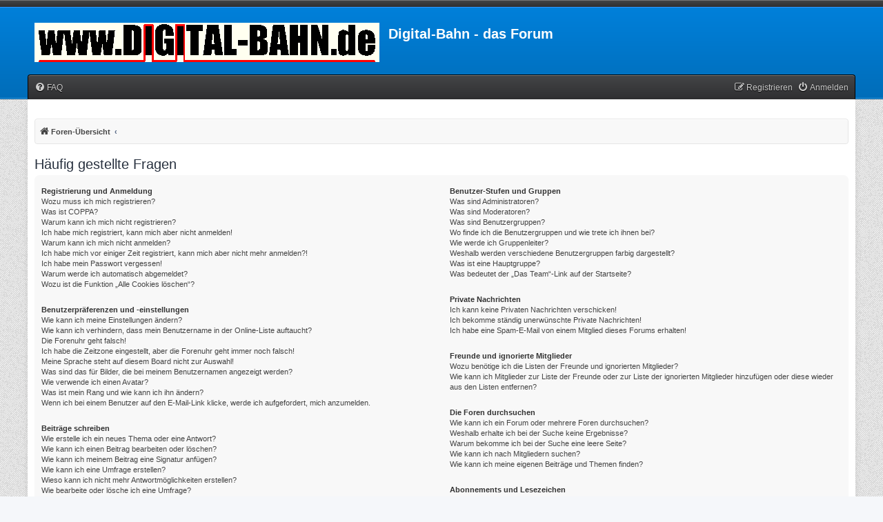

--- FILE ---
content_type: text/html
request_url: https://www.digital-bahn.de/forum/styles/MyInvision/theme/de/stylesheet.css?assets_version=23
body_size: 1313
content:
<!DOCTYPE HTML PUBLIC "-//W3C//DTD HTML 4.01 Transitional//EN" "http://www.w3.org/TR/html4/loose.dtd">
<html>

<head>
   <meta http-equiv="Content-Type" content="text/html; charset=iso-8859-1">
   <meta name="Keywords" content="Weichendekoder,PIC,Motorola,C-Gleis,Modellbahn,Eigenbau,Dekoder,Weiche,Erfahrung,Erfahrungsbericht">
   <meta name="Language" content="de">
   <meta name="Author" content="Sven Brandt">
   <title>Digital-Bahn.de</title>
   <link rel="stylesheet" type="text/css" href="digital.css">
</head>
<body>

<!-- Tabelle Header Start -->
<a name="start"></a>
<center>
<table border="0" cellpadding="0" cellspacing="0" align="center" width="750" summary="www.digital-bahn.de">
  <tr><td rowspan="2"><IMG SRC="icons/pic03.jpg" alt="Symbol"align=top></td>
      <td colspan="6"><IMG SRC="icons/titelk.gif" alt="www.digital-bahn.de"align=top></td>
      <td rowspan="2"><IMG SRC="icons/pic02.jpg" alt="Symbol"align=top></td>
  </tr>
  <tr>
      <td width="25%" align="center"><a href="https://www.digital-bahn.de/shopping/">Shop</a></td>
      <td width="25%" align="center"><a href="https://www.digital-bahn.de/forum/">Forum</a></td>
      <td width="25%" align="center"><a href="datenschutz.htm">Datenschutzerkl&auml;rung</a></td>
      <td width="25%" align="center"><a href="suche.htm">Suche</a></td>
      <td width="25%" align="center"><a href="kontakt.htm">Kontakt</a></td>
   </tr>
  <tr><td colspan="9">
    <div id="whereami" align="center">
    &gt; <a href="home.htm">HOME</a>
    &gt; <a href="notfound.htm">Seite nicht gefunden!</a>
    </div></td></tr>
  <tr><td colspan="9">
    <div id="whereami2" align="center">
      <a href="info.htm">Info</a>
    / <a href="eigenbau.htm">Eigenbau</a>
    </div></td></tr>
</table>
</center>

<!-- Ab hier Start Text -->
<h2>Die angegebene Seite gibt es leider nicht (oder nicht mehr)!</h2>

Sollten Sie auf diese Seite durch das Anklicken eines <b>Links auf meiner Homepage</b> (www.digital-bahn.de)
gekommen sein, w&auml;re ich Ihnen f&uuml;r eine kurze <a href="kontakt.htm">Mail</a> sehr dankbar!<br>&nbsp;<br>

Ggf. haben Sie einen Link auf den <b>alten Shop von Digital-Bahn</b> angeklickt. Der alte Shop wurde am 4.5.2020 endg�ltig vom
Netz getrennt. <a href="https://www.digital-bahn.de/shopping/">Hier geht es zum neuen Shop</a><br>&nbsp;<br>

Sind Sie &uuml;ber eine <b>Suchmaschine</b> hier gelandet, so ist das Suchergebnis nicht mehr aktuell. Dies erledigt sich
mit der Zeit von selbst!<br>
Haben die einen <b>Link auf einer fremden Homepage</b> angeklickt, so w&uuml;rde sich der entprechende Webmaster
jener Seite sicherlich ebendfalls &uuml;ber eine Mail freuen.
<br>&nbsp;<br>
Danke f&uuml;r Ihre Mitarbeit!

<p class="goback">
 <a href="#start" title="zur&uuml;ck zum Anfang">
 <img src="icons/arow_up.gif" alt="zur&uuml;ck zum Anfang" border="0"> nach Oben</a></p>

<!-- Footer -->
<p id="footer">
      04-Mai-2020 &nbsp;&nbsp;&nbsp;&nbsp;&nbsp;&nbsp;&nbsp;&nbsp;&nbsp;&nbsp;&nbsp;&nbsp;&nbsp;
      &copy; 2001-2020 <a href="kontakt.htm">Sven Brandt</a>, Waldenau
</p>
</body>
</html>


--- FILE ---
content_type: text/css
request_url: https://www.digital-bahn.de/forum/styles/MyInvision/theme/myinvision.css?assets_version=23
body_size: 11963
content:
.above {
    background: #444547;
    background: -moz-linear-gradient(top, #444547 0, #2f2f31 100%);
    background: -webkit-gradient(linear, left top, left bottom, color-stop(0%, #444547), color-stop(100%, #2f2f31));
    background: -webkit-linear-gradient(top, #444547 0, #2f2f31 100%);
    background: -o-linear-gradient(top, #444547 0, #2f2f31 100%);
    background: -ms-linear-gradient(top, #444547 0, #2f2f31 100%);
    background: linear-gradient(to bottom, #444547 0, #2f2f31 100%);
    filter: progid:DXImageTransform.Microsoft.gradient(startColorstr='#444547', endColorstr='#2f2f31', GradientType=0);
    font-size: 13px;
    border-bottom: 1px solid #3399FF;
    height: 10px;
    display: block;
    -webkit-box-shadow: inset 0px 1px 0 #757575;
    -moz-box-shadow: inset 0px 1px 0 #757575;
    box-shadow: inset 0px 1px 0 #757575;
    margin: auto;
}
.searchback {
    background-color: #005896;
    padding: 14px;
    -webkit-box-shadow: inset 0px 1px 0 #004474, 0 0 1px #33a0ed;
    -moz-box-shadow: inset 0px 1px 0 #004474, 0 0 1px #33a0ed;
    box-shadow: inset 0px 1px 0 #004474, 0 1px 0#33a0ed;
    -moz-border-radius: 3px;
    -webkit-border-radius: 3px;
    border-radius: 3px;
    text-shadow: 0px 1px 0px #004474;
}
div#content {
    background: #fff;
    padding: 10px 10px;
    line-height: 120%;
    -moz-border-radius-bottomright: 4px;
    border-bottom-right-radius: 4px;
    -moz-border-radius-bottomleft: 4px;
    border-bottom-left-radius: 4px;
    -webkit-box-shadow: 0 5px 9px rgba(0,0,0,0.1);
    -moz-box-shadow: 0 5px 9px rgba(0,0,0,0.1);
    box-shadow: 0 5px 9px rgba(0,0,0,0.1);

	
}
.nav-main {
        background: #444547;
    background: -moz-linear-gradient(top, #444547 0, #2f2f31 100%);
    background: -webkit-gradient(linear, left top, left bottom, color-stop(0%, #444547), color-stop(100%, #2f2f31));
    background: -webkit-linear-gradient(top, #444547 0, #2f2f31 100%);
    background: -o-linear-gradient(top, #444547 0, #2f2f31 100%);
    background: -ms-linear-gradient(top, #444547 0, #2f2f31 100%);
    background: linear-gradient(to bottom, #444547 0, #2f2f31 100%);
    filter: progid:DXImageTransform.Microsoft.gradient(startColorstr='#444547', endColorstr='#2f2f31', GradientType=0);
	font-size: 11px;
    border: 1px solid #000;
    border-bottom: none;
    border-radius: 4px 4px 0 0;
    padding: 4px 9px 4px 9px;
    margin-top: -37px !important;
    -webkit-box-shadow: inset 0px 1px 0 #757575;
     -moz-box-shadow: inset 0px 1px 0 #757575;
     box-shadow: inset 0px 1px 0 #757575;    
}
ul#nav-breadcrumbs {
    background-color: #f8f8f8;
    padding: 5px;
    border-radius: 4px;
    -moz-border-radius: 4px;
    border: 1px solid #E6E6E6;
    -webkit-box-shadow: inset 0px 1px 0 #FFF;
    -moz-box-shadow: inset 0px 1px 0 #FFF;
    box-shadow: inset 0px 1px 0 #FFF;
    text-shadow: 0px 1px 1px #FFFFFF;
	margin-top: 15px;	
}
ul#nav-main li a {
    color: #ccc;
    text-shadow: 0px 1px 1px #000;
}
ul#nav-main li a:hover {
    color: #FFFFFF;
    text-shadow: 0px 1px 1px #000;
}
.stats {
	background: #444547;
    background: -moz-linear-gradient(top, #444547 0, #2f2f31 100%);
    background: -webkit-gradient(linear, left top, left bottom, color-stop(0%, #444547), color-stop(100%, #2f2f31));
    background: -webkit-linear-gradient(top, #444547 0, #2f2f31 100%);
    background: -o-linear-gradient(top, #444547 0, #2f2f31 100%);
    background: -ms-linear-gradient(top, #444547 0, #2f2f31 100%);
    background: linear-gradient(to bottom, #444547 0, #2f2f31 100%);
    filter: progid:DXImageTransform.Microsoft.gradient(startColorstr='#444547', endColorstr='#2f2f31', GradientType=0);
    border-top: 1px solid black;
    text-shadow: 0px 1px 0px #000;
    -moz-border-radius: 4px 4px 0 0;
    -webkit-border-top-left-radius: 4px;
    -webkit-border-top-right-radius: 4px;
    border-radius: 4px 4px 0 0;
    -webkit-box-shadow: inset 0px 1px 0 #757575;
    -moz-box-shadow: inset 0px 1px 0 #757575;
    box-shadow: inset 0px 1px 0 #757575;
    clear: both;
    font-weight: bold;
    margin-top: 20px;
    padding: 0px 6px 2px 15px;
    margin-bottom: -22px;
    position: relative;
    line-height: 4;
    color: #fff;
}
.stats a {
	color: #fff
}

.statsblock {
    background-color: #f8f8f8;
    border: 1px solid #ccc;
    -moz-border-radius-bottomright: 4px;
    border-bottom-right-radius: 4px;
    -moz-border-radius-bottomleft: 4px;
    border-bottom-left-radius: 4px;
    margin-bottom: 4px;
    text-shadow: 0px 1px 0px #FFF;
    height: auto;
}
ul#nav-footer {
    background-color: #f8f8f8;
    padding: 5px;
    border-radius: 4px;
    -moz-border-radius: 4px;
    border: 1px solid #E6E6E6;
    -webkit-box-shadow: inset 0px 1px 0 #FFF;
    -moz-box-shadow: inset 0px 1px 0 #FFF;
    box-shadow: inset 0px 1px 0 #FFF;
    text-shadow: 0px 1px 1px #FFFFFF;
}

button.button.button-search {
    border-color: #C7C3BF;
    background-color: #E9E9E9;
    background-image: -webkit-linear-gradient(top, #FFFFFF 0%, #E9E9E9 100%);
    background-image: linear-gradient(to bottom, #FFFFFF 0%,#E9E9E9 100%);
    filter: progid:DXImageTransform.Microsoft.gradient( startColorstr='#FFFFFF', endColorstr='#E9E9E9',GradientType=0 );
    box-shadow: 0 0 0 1px #FFFFFF inset;
    -webkit-box-shadow: 0 0 0 1px #FFFFFF inset;
    color: #D31141;
    line-height: 1.5;
}
a.button.button-search-end {
    background-color: #E9E9E9;
    background-image: -webkit-linear-gradient(top, #FFFFFF 0%, #E9E9E9 100%);
    background-image: linear-gradient(to bottom, #FFFFFF 0%,#E9E9E9 100%);
    filter: progid:DXImageTransform.Microsoft.gradient( startColorstr='#FFFFFF', endColorstr='#E9E9E9',GradientType=0 );
    box-shadow: 0 0 0 1px #FFFFFF inset;
    -webkit-box-shadow: 0 0 0 1px #FFFFFF inset;
    color: #D31141;
    line-height: 1.5;
	border-color: #C7C3BF;
}
.search-box {
    margin-top: 4px;
    margin-left: 5px;
}
.dropdown-contents-cp {
    background: #ebebeb;
    box-shadow: 1px 3px 5px rgba(0, 0, 0, 0.2);
}
.dropdown-contents-cp{
    z-index: 2;
    overflow: hidden;
    overflow-y: auto;
    border: 1px solid #000;
    border-radius: 5px;
    padding: 3px;
    position: relative;
    max-height: 300px;
}
.dropdown-contents-scp {
    z-index: 2;
    overflow: hidden;
    overflow-y: auto;
    border: 1px solid #000;
    border-radius: 5px;
    padding: 3px;
    position: relative;
    max-height: 300px;
    background-color: #ebebeb;
    left: -90px;
}
.cp-pointer.pointer-inner {
    border-color: #ebebeb transparent;
}
.cp-pointer.pointer {
    border-color: #000000 transparent;
}
h4 {
    border-bottom: 1px solid #CCCCCC;
    color: #115098;
	margin-bottom: 3px;
}
h5 {
    margin-bottom: 6px;
    font-size: 1.7em;
}
a.postbutton {
    background: #444547;
    background: -moz-linear-gradient(top, #444547 0, #2f2f31 100%);
    background: -webkit-gradient(linear, left top, left bottom, color-stop(0%, #444547), color-stop(100%, #2f2f31));
    background: -webkit-linear-gradient(top, #444547 0, #2f2f31 100%);
    background: -o-linear-gradient(top, #444547 0, #2f2f31 100%);
    background: -ms-linear-gradient(top, #444547 0, #2f2f31 100%);
    background: linear-gradient(to bottom, #444547 0, #2f2f31 100%);
    filter: progid:DXImageTransform.Microsoft.gradient(startColorstr='#444547', endColorstr='#2f2f31', GradientType=0);
    -webkit-box-shadow: inset 0px 1px 0 #757575;
    -moz-box-shadow: inset 0px 1px 0 #757575;
    box-shadow: inset 0px 1px 0 #757575;
    color: #8f8f8f;
    float: left;
}
a.postbutton {
    display: inline-block;
    padding: 2px 8px;
    font-size: 12px;
    font-weight: bold;
    font-family: "Open Sans", "Droid Sans", Verdana, Arial, Helvetica;
    line-height: 2;
    text-align: center;
    white-space: nowrap;
    vertical-align: middle;
    -ms-touch-action: manipulation;
    touch-action: manipulation;
    cursor: pointer;
    -webkit-user-select: none;
    -moz-user-select: none;
    -ms-user-select: none;
    user-select: none;
    border: 1px solid transparent;

}
a.postbutton:hover{
	color: #0A8ED0;
}
.head {
    background: #444547;
    background: -moz-linear-gradient(top, #444547 0, #2f2f31 100%);
    background: -webkit-gradient(linear, left top, left bottom, color-stop(0%, #444547), color-stop(100%, #2f2f31));
    background: -webkit-linear-gradient(top, #444547 0, #2f2f31 100%);
    background: -o-linear-gradient(top, #444547 0, #2f2f31 100%);
    background: -ms-linear-gradient(top, #444547 0, #2f2f31 100%);
    background: linear-gradient(to bottom, #444547 0, #2f2f31 100%);
    filter: progid:DXImageTransform.Microsoft.gradient(startColorstr='#444547', endColorstr='#2f2f31', GradientType=0);
    border: 1px solid black;
    text-shadow: 0px 1px 0px #000;
    color: #fff !important;
    padding: 8px 6px 7px;
    font-size: 10px;
    -moz-border-radius: 4px 4px 0 0;
    -webkit-border-top-left-radius: 4px;
    -webkit-border-top-right-radius: 4px;
    border-radius: 4px 4px 0 0;
    -webkit-box-shadow: inset 0px 1px 0 #757575;
    -moz-box-shadow: inset 0px 1px 0 #757575;
    box-shadow: inset 0px 1px 0 #757575;
	font-weight: bold;
}
.postbuttons{
	border-color: #C7C3BF;
	background-color: #E9E9E9; /* Old browsers */ /* FF3.6+ */
	background-image: -webkit-linear-gradient(top, #FFFFFF 0%, #E9E9E9 100%);
	background-image: linear-gradient(to bottom, #FFFFFF 0%,#E9E9E9 100%); /* W3C */
	filter: progid:DXImageTransform.Microsoft.gradient( startColorstr='#FFFFFF', endColorstr='#E9E9E9',GradientType=0 ); /* IE6-9 */
	box-shadow: 0 0 0 1px #FFFFFF inset;
	-webkit-box-shadow: 0 0 0 1px #FFFFFF inset;
	color: #D31141;	
}
.panels {
    background-color: #f8f8f8;
    padding: 5px;
    border-radius: 4px;
    border: 1px solid #E6E6E6;
    margin-bottom: 5px;
    margin-top: 10px;
    margin-left: 5px;
}

li.row a {
    color: #444;
}
i.fa.fa-users {
    font-size: 25px;
    padding-right: 5px;
    padding-left: 5px;
    margin-top: 20px;
}
p.whois {
    margin-left: 40px;
    margin-top: -40px;
}
i.fa.fa-birthday-cake {
    font-size: 25px;
    padding-right: 5px;
    padding-left: 5px;
    padding-bottom: 10px;
    padding-top: 10px;
}
p.bday {
    margin-left: 40px;
    margin-top: -30px;
}
p.statistics {
    margin-left: 40px;
    margin-top: -30px;
}
i.fa.fa-pie-chart {
    font-size: 25px;
    padding-right: 5px;
    padding-left: 5px;
    padding-bottom: 10px;
    padding-top: 10px;
}
.backhead {
	background: #0080da;
    background: -moz-linear-gradient(top, #0080da 0, #006db9 100%);
    background: -webkit-gradient(linear, left top, left bottom, color-stop(0%, #0080da), color-stop(100%, #006db9));
    background: -webkit-linear-gradient(top, #0080da 0, #006db9 100%);
    background: -o-linear-gradient(top, #0080da 0, #006db9 100%);
    background: -ms-linear-gradient(top, #0080da 0, #006db9 100%);
    background: linear-gradient(to bottom, #0080da 0, #006db9 100%);
    filter: progid:DXImageTransform.Microsoft.gradient(startColorstr='#0080da', endColorstr='#006db9', GradientType=0);
    height: 120px;
    border-bottom: 1px solid #005189;
    min-height: 64px;
    -webkit-box-shadow: inset 0px -1px 0 #33a0ed;
    -moz-box-shadow: inset 0px -1px 0 #33a0ed;
    box-shadow: inset 0px -1px 0 #33a0ed;
    padding-top: 12px;
}
#page-body { float: left; width: 100%; margin-right: -260px; }
.page-body-inner { margin-right: 260px; }
.sidebar { float: right; width: 250px; }
#page-footer { clear: both; }

@media (max-width: 1000px) {
  #page-body, .page-body-inner { width: auto; float: none; margin-right: 0; }
  .sidebar { margin: 0 auto; clear: both; float: none; }
}
@media (min-width:701px) and (max-width: 1024px)
{	
	.row .pagination {
     margin-top: 2px;
	}
}